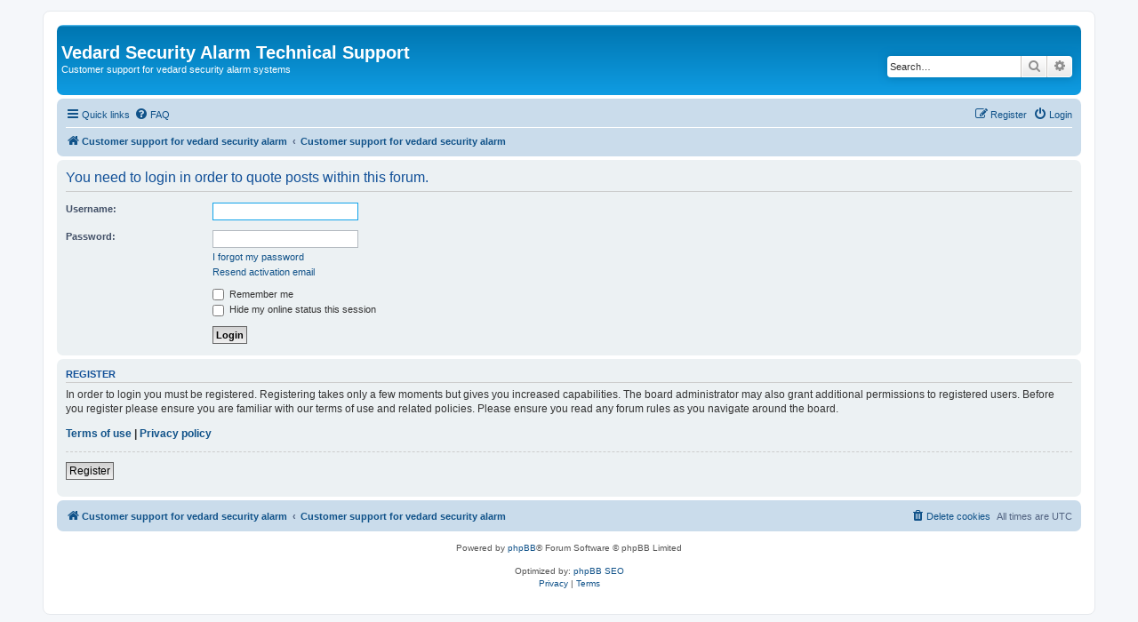

--- FILE ---
content_type: text/html; charset=UTF-8
request_url: https://www.vedard.com/forum/posting.php?mode=quote&p=12487&sid=63c0ed81535355748739ed2a009e7384
body_size: 3823
content:
<!DOCTYPE html>
<html dir="ltr" lang="en-gb">
<head>
<meta charset="utf-8" />
<meta http-equiv="X-UA-Compatible" content="IE=edge">
<meta name="viewport" content="width=device-width, initial-scale=1" />

<title>Vedard Security Alarm Technical Support - Login</title>

	<link rel="alternate" type="application/atom+xml" title="Feed - Vedard Security Alarm Technical Support" href="/forum/feed?sid=d1110986893da2783170424c5ad229e3">	<link rel="alternate" type="application/atom+xml" title="Feed - News" href="/forum/feed/news?sid=d1110986893da2783170424c5ad229e3">	<link rel="alternate" type="application/atom+xml" title="Feed - All forums" href="/forum/feed/forums?sid=d1110986893da2783170424c5ad229e3">	<link rel="alternate" type="application/atom+xml" title="Feed - New Topics" href="/forum/feed/topics?sid=d1110986893da2783170424c5ad229e3">	<link rel="alternate" type="application/atom+xml" title="Feed - Active Topics" href="/forum/feed/topics_active?sid=d1110986893da2783170424c5ad229e3">			

<!--
	phpBB style name: prosilver
	Based on style:   prosilver (this is the default phpBB3 style)
	Original author:  Tom Beddard 
	Modified by:
-->

<link href="https://www.vedard.com/forum/assets/css/font-awesome.min.css?assets_version=31" rel="stylesheet">
<link href="https://www.vedard.com/forum/styles/prosilver/theme/stylesheet.css?assets_version=31" rel="stylesheet">
<link href="https://www.vedard.com/forum/styles/prosilver/theme/en/stylesheet.css?assets_version=31" rel="stylesheet">




<!--[if lte IE 9]>
	<link href="https://www.vedard.com/forum/styles/prosilver/theme/tweaks.css?assets_version=31" rel="stylesheet">
<![endif]-->

<meta name="description" content="Customer support for vedard security alarm systems">
<meta name="twitter:card" content="summary">
<meta name="twitter:site" content="@vedard_alarms">
<meta property="fb:app_id" content="705974582905980">
<meta property="og:locale" content="en_GB">
<meta property="og:site_name" content="Vedard Security Alarm Technical Support">
<meta property="og:url" content="https://www.vedard.com/forum/posting.php?mode=quote&amp;p=12487">
<meta property="og:type" content="website">
<meta property="og:title" content="Login">
<meta property="og:description" content="Customer support for vedard security alarm systems">





</head>
<body id="phpbb" class="nojs notouch section-posting ltr ">


<div id="wrap" class="wrap">
	<a id="top" class="top-anchor" accesskey="t"></a>
	<div id="page-header">
		<div class="headerbar" role="banner">
					<div class="inner">

			<div id="site-description" class="site-description">
				<h1>Vedard Security Alarm Technical Support</h1>
				<p>Customer support for vedard security alarm systems</p>
				<p class="skiplink"><a href="#start_here">Skip to content</a></p>
			</div>

									<div id="search-box" class="search-box search-header" role="search">
				<form action="./search.php?sid=d1110986893da2783170424c5ad229e3" method="get" id="search">
				<fieldset>
					<input name="keywords" id="keywords" type="search" maxlength="128" title="Search for keywords" class="inputbox search tiny" size="20" value="" placeholder="Search…" />
					<button class="button button-search" type="submit" title="Search">
						<i class="icon fa-search fa-fw" aria-hidden="true"></i><span class="sr-only">Search</span>
					</button>
					<a href="./search.php?sid=d1110986893da2783170424c5ad229e3" class="button button-search-end" title="Advanced search">
						<i class="icon fa-cog fa-fw" aria-hidden="true"></i><span class="sr-only">Advanced search</span>
					</a>
					<input type="hidden" name="sid" value="d1110986893da2783170424c5ad229e3" />

				</fieldset>
				</form>
			</div>
						
			</div>
					</div>
				<div class="navbar" role="navigation">
	<div class="inner">

	<ul id="nav-main" class="nav-main linklist" role="menubar">

		<li id="quick-links" class="quick-links dropdown-container responsive-menu" data-skip-responsive="true">
			<a href="#" class="dropdown-trigger">
				<i class="icon fa-bars fa-fw" aria-hidden="true"></i><span>Quick links</span>
			</a>
			<div class="dropdown">
				<div class="pointer"><div class="pointer-inner"></div></div>
				<ul class="dropdown-contents" role="menu">
					
											<li class="separator"></li>
																									<li>
								<a href="./search.php?search_id=unreadposts&amp;sid=d1110986893da2783170424c5ad229e3" role="menuitem">
									<i class="icon fa-file-o fa-fw icon-red" aria-hidden="true"></i><span>Unread posts</span>
								</a>
							</li>
													<li>
								<a href="./search.php?search_id=unanswered&amp;sid=d1110986893da2783170424c5ad229e3" role="menuitem">
									<i class="icon fa-file-o fa-fw icon-gray" aria-hidden="true"></i><span>Unanswered topics</span>
								</a>
							</li>
							<li>
								<a href="./search.php?search_id=active_topics&amp;sid=d1110986893da2783170424c5ad229e3" role="menuitem">
									<i class="icon fa-file-o fa-fw icon-blue" aria-hidden="true"></i><span>Active topics</span>
								</a>
							</li>
							<li class="separator"></li>
							<li>
								<a href="./search.php?sid=d1110986893da2783170424c5ad229e3" role="menuitem">
									<i class="icon fa-search fa-fw" aria-hidden="true"></i><span>Search</span>
								</a>
							</li>
					
										<li class="separator"></li>

									</ul>
			</div>
		</li>

				<li data-skip-responsive="true">
			<a href="/forum/help/faq?sid=d1110986893da2783170424c5ad229e3" rel="help" title="Frequently Asked Questions" role="menuitem">
				<i class="icon fa-question-circle fa-fw" aria-hidden="true"></i><span>FAQ</span>
			</a>
		</li>
						
			<li class="rightside"  data-skip-responsive="true">
			<a href="https://www.vedard.com/forum/ucp.php?mode=login&amp;redirect=posting.php%3Fmode%3Dquote%26p%3D12487&amp;sid=d1110986893da2783170424c5ad229e3" title="Login" accesskey="x" role="menuitem">
				<i class="icon fa-power-off fa-fw" aria-hidden="true"></i><span>Login</span>
			</a>
		</li>
					<li class="rightside" data-skip-responsive="true">
				<a href="https://www.vedard.com/forum/ucp.php?mode=register&amp;sid=d1110986893da2783170424c5ad229e3" role="menuitem">
					<i class="icon fa-pencil-square-o  fa-fw" aria-hidden="true"></i><span>Register</span>
				</a>
			</li>
						</ul>

	<ul id="nav-breadcrumbs" class="nav-breadcrumbs linklist navlinks" role="menubar">
				
		
		<li class="breadcrumbs" itemscope itemtype="https://schema.org/BreadcrumbList">

							<span class="crumb" itemtype="https://schema.org/ListItem" itemprop="itemListElement" itemscope><a itemprop="item" href="https://www.vedard.com/forum" data-navbar-reference="home"><i class="icon fa-home fa-fw" aria-hidden="true"></i><span itemprop="name">Customer support for vedard security alarm</span></a><meta itemprop="position" content="1" /></span>
			
							<span class="crumb" itemtype="https://schema.org/ListItem" itemprop="itemListElement" itemscope><a itemprop="item" href="https://www.vedard.com/forum/" accesskey="h" data-navbar-reference="index"><span itemprop="name">Customer support for vedard security alarm</span></a><meta itemprop="position" content="2" /></span>

			
					</li>

		
					<li class="rightside responsive-search">
				<a href="./search.php?sid=d1110986893da2783170424c5ad229e3" title="View the advanced search options" role="menuitem">
					<i class="icon fa-search fa-fw" aria-hidden="true"></i><span class="sr-only">Search</span>
				</a>
			</li>
			</ul>

	</div>
</div>
	</div>

	
	<a id="start_here" class="anchor"></a>
	<div id="page-body" class="page-body" role="main">
		
		
<form action="https://www.vedard.com/forum/ucp.php?mode=login&amp;sid=d1110986893da2783170424c5ad229e3" method="post" id="login" data-focus="username">
<div class="panel">
	<div class="inner">

	<div class="content">
		<h2 class="login-title">You need to login in order to quote posts within this forum.</h2>

		<fieldset class="fields1">
				<dl>
			<dt><label for="username">Username:</label></dt>
			<dd><input type="text" tabindex="1" name="username" id="username" size="25" value="" class="inputbox autowidth" /></dd>
		</dl>
		<dl>
			<dt><label for="password">Password:</label></dt>
			<dd><input type="password" tabindex="2" id="password" name="password" size="25" class="inputbox autowidth" autocomplete="off" /></dd>
							<dd><a href="/forum/user/forgot_password?sid=d1110986893da2783170424c5ad229e3">I forgot my password</a></dd>				<dd><a href="https://www.vedard.com/forum/ucp.php?mode=resend_act&amp;sid=d1110986893da2783170424c5ad229e3">Resend activation email</a></dd>					</dl>
						<dl>
			<dt>&nbsp;</dt>
			<dd><label for="autologin"><input type="checkbox" name="autologin" id="autologin" tabindex="4" /> Remember me</label></dd>			<dd><label for="viewonline"><input type="checkbox" name="viewonline" id="viewonline" tabindex="5" /> Hide my online status this session</label></dd>
		</dl>
		
		<input type="hidden" name="redirect" value="https://www.vedard.com/forum/posting.php?mode=quote&amp;p=12487&amp;sid=d1110986893da2783170424c5ad229e3" />
<input type="hidden" name="creation_time" value="1764685652" />
<input type="hidden" name="form_token" value="39812ed7b6a8807696c2daf5502b4817e21760a8" />

		
		<dl>
			<dt>&nbsp;</dt>
			<dd><input type="hidden" name="sid" value="d1110986893da2783170424c5ad229e3" />
<input type="submit" name="login" tabindex="6" value="Login" class="button1" /></dd>
		</dl>
		</fieldset>
	</div>

		</div>
</div>


	<div class="panel">
		<div class="inner">

		<div class="content">
			<h3>Register</h3>
			<p>In order to login you must be registered. Registering takes only a few moments but gives you increased capabilities. The board administrator may also grant additional permissions to registered users. Before you register please ensure you are familiar with our terms of use and related policies. Please ensure you read any forum rules as you navigate around the board.</p>
			<p><strong><a href="https://www.vedard.com/forum/ucp.php?mode=terms&amp;sid=d1110986893da2783170424c5ad229e3">Terms of use</a> | <a href="https://www.vedard.com/forum/ucp.php?mode=privacy&amp;sid=d1110986893da2783170424c5ad229e3">Privacy policy</a></strong></p>
			<hr class="dashed" />
			<p><a href="https://www.vedard.com/forum/ucp.php?mode=register&amp;sid=d1110986893da2783170424c5ad229e3" class="button2">Register</a></p>
		</div>

		</div>
	</div>

</form>

			</div>


<div id="page-footer" class="page-footer" role="contentinfo">
	<div class="navbar" role="navigation">
	<div class="inner">

	<ul id="nav-footer" class="nav-footer linklist" role="menubar">
		<li class="breadcrumbs">
							<span class="crumb"><a href="https://www.vedard.com/forum" data-navbar-reference="home"><i class="icon fa-home fa-fw" aria-hidden="true"></i><span>Customer support for vedard security alarm</span></a></span>									<span class="crumb"><a href="https://www.vedard.com/forum/" data-navbar-reference="index"><span>Customer support for vedard security alarm</span></a></span>					</li>
		
				<li class="rightside">All times are <span title="UTC">UTC</span></li>
							<li class="rightside">
				<a href="https://www.vedard.com/forum/ucp.php?mode=delete_cookies&amp;sid=d1110986893da2783170424c5ad229e3" data-ajax="true" data-refresh="true" role="menuitem">
					<i class="icon fa-trash fa-fw" aria-hidden="true"></i><span>Delete cookies</span>
				</a>
			</li>
														</ul>

	</div>
</div>

	<div class="copyright">
				<p class="footer-row">
			<span class="footer-copyright">Powered by <a href="https://www.phpbb.com/">phpBB</a>&reg; Forum Software &copy; phpBB Limited</span>
		</p>
				<br />	Optimized by: <a href="http://www.phpBB-SEO.ir/" target="_blank">phpBB SEO</a>
		<p class="footer-row" role="menu">
			<a class="footer-link" href="https://www.vedard.com/forum/ucp.php?mode=privacy&amp;sid=d1110986893da2783170424c5ad229e3" title="Privacy" role="menuitem">
				<span class="footer-link-text">Privacy</span>
			</a>
			|
			<a class="footer-link" href="https://www.vedard.com/forum/ucp.php?mode=terms&amp;sid=d1110986893da2783170424c5ad229e3" title="Terms" role="menuitem">
				<span class="footer-link-text">Terms</span>
			</a>
		</p>
					</div>

	<div id="darkenwrapper" class="darkenwrapper" data-ajax-error-title="AJAX error" data-ajax-error-text="Something went wrong when processing your request." data-ajax-error-text-abort="User aborted request." data-ajax-error-text-timeout="Your request timed out; please try again." data-ajax-error-text-parsererror="Something went wrong with the request and the server returned an invalid reply.">
		<div id="darken" class="darken">&nbsp;</div>
	</div>

	<div id="phpbb_alert" class="phpbb_alert" data-l-err="Error" data-l-timeout-processing-req="Request timed out.">
		<a href="#" class="alert_close">
			<i class="icon fa-times-circle fa-fw" aria-hidden="true"></i>
		</a>
		<h3 class="alert_title">&nbsp;</h3><p class="alert_text"></p>
	</div>
	<div id="phpbb_confirm" class="phpbb_alert">
		<a href="#" class="alert_close">
			<i class="icon fa-times-circle fa-fw" aria-hidden="true"></i>
		</a>
		<div class="alert_text"></div>
	</div>
</div>

</div>

<div>
	<a id="bottom" class="anchor" accesskey="z"></a>
	</div>

<script src="https://www.vedard.com/forum/assets/javascript/jquery-3.6.0.min.js?assets_version=31"></script>
<script src="https://www.vedard.com/forum/assets/javascript/core.js?assets_version=31"></script>


<!--
/**
*
* @package Ultimate phpBB SEO Friendly URL
* @version $$
* @copyright (c) 2017 www.phpBB-SEO.ir
* @license http://opensource.org/licenses/gpl-2.0.php GNU General Public License v2
*
*/
-->
<script type="text/javascript">
// <![CDATA[
var phpbb_seo = {
	delim_start:'-',
	static_pagination:'page',
	ext_pagination:'.html',
	external:'1',
	external_sub:'1',
	ext_classes:'',
	hashfix:'',
	phpEx:'php'
};
// ]]>
</script>

<script src="./styles/prosilver/template/forum_fn.js?assets_version=31"></script>
<script src="./styles/prosilver/template/ajax.js?assets_version=31"></script>
<script src="./ext/phpbbseo/usu/styles/all/template/phpbb_seo.js?assets_version=31"></script>



</body>
</html>
